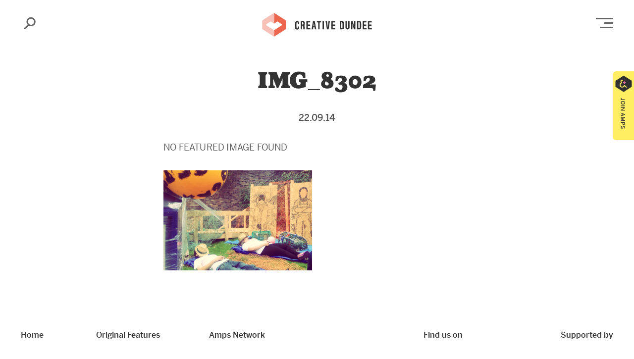

--- FILE ---
content_type: text/html; charset=utf-8
request_url: https://www.google.com/recaptcha/api2/anchor?ar=1&k=6LdcecoZAAAAAHfDBgZD6tUDTEe7kUj__jgV1MUO&co=aHR0cHM6Ly9jcmVhdGl2ZWR1bmRlZS5jb206NDQz&hl=en&v=PoyoqOPhxBO7pBk68S4YbpHZ&size=invisible&anchor-ms=20000&execute-ms=30000&cb=kka9kidr3iyn
body_size: 48794
content:
<!DOCTYPE HTML><html dir="ltr" lang="en"><head><meta http-equiv="Content-Type" content="text/html; charset=UTF-8">
<meta http-equiv="X-UA-Compatible" content="IE=edge">
<title>reCAPTCHA</title>
<style type="text/css">
/* cyrillic-ext */
@font-face {
  font-family: 'Roboto';
  font-style: normal;
  font-weight: 400;
  font-stretch: 100%;
  src: url(//fonts.gstatic.com/s/roboto/v48/KFO7CnqEu92Fr1ME7kSn66aGLdTylUAMa3GUBHMdazTgWw.woff2) format('woff2');
  unicode-range: U+0460-052F, U+1C80-1C8A, U+20B4, U+2DE0-2DFF, U+A640-A69F, U+FE2E-FE2F;
}
/* cyrillic */
@font-face {
  font-family: 'Roboto';
  font-style: normal;
  font-weight: 400;
  font-stretch: 100%;
  src: url(//fonts.gstatic.com/s/roboto/v48/KFO7CnqEu92Fr1ME7kSn66aGLdTylUAMa3iUBHMdazTgWw.woff2) format('woff2');
  unicode-range: U+0301, U+0400-045F, U+0490-0491, U+04B0-04B1, U+2116;
}
/* greek-ext */
@font-face {
  font-family: 'Roboto';
  font-style: normal;
  font-weight: 400;
  font-stretch: 100%;
  src: url(//fonts.gstatic.com/s/roboto/v48/KFO7CnqEu92Fr1ME7kSn66aGLdTylUAMa3CUBHMdazTgWw.woff2) format('woff2');
  unicode-range: U+1F00-1FFF;
}
/* greek */
@font-face {
  font-family: 'Roboto';
  font-style: normal;
  font-weight: 400;
  font-stretch: 100%;
  src: url(//fonts.gstatic.com/s/roboto/v48/KFO7CnqEu92Fr1ME7kSn66aGLdTylUAMa3-UBHMdazTgWw.woff2) format('woff2');
  unicode-range: U+0370-0377, U+037A-037F, U+0384-038A, U+038C, U+038E-03A1, U+03A3-03FF;
}
/* math */
@font-face {
  font-family: 'Roboto';
  font-style: normal;
  font-weight: 400;
  font-stretch: 100%;
  src: url(//fonts.gstatic.com/s/roboto/v48/KFO7CnqEu92Fr1ME7kSn66aGLdTylUAMawCUBHMdazTgWw.woff2) format('woff2');
  unicode-range: U+0302-0303, U+0305, U+0307-0308, U+0310, U+0312, U+0315, U+031A, U+0326-0327, U+032C, U+032F-0330, U+0332-0333, U+0338, U+033A, U+0346, U+034D, U+0391-03A1, U+03A3-03A9, U+03B1-03C9, U+03D1, U+03D5-03D6, U+03F0-03F1, U+03F4-03F5, U+2016-2017, U+2034-2038, U+203C, U+2040, U+2043, U+2047, U+2050, U+2057, U+205F, U+2070-2071, U+2074-208E, U+2090-209C, U+20D0-20DC, U+20E1, U+20E5-20EF, U+2100-2112, U+2114-2115, U+2117-2121, U+2123-214F, U+2190, U+2192, U+2194-21AE, U+21B0-21E5, U+21F1-21F2, U+21F4-2211, U+2213-2214, U+2216-22FF, U+2308-230B, U+2310, U+2319, U+231C-2321, U+2336-237A, U+237C, U+2395, U+239B-23B7, U+23D0, U+23DC-23E1, U+2474-2475, U+25AF, U+25B3, U+25B7, U+25BD, U+25C1, U+25CA, U+25CC, U+25FB, U+266D-266F, U+27C0-27FF, U+2900-2AFF, U+2B0E-2B11, U+2B30-2B4C, U+2BFE, U+3030, U+FF5B, U+FF5D, U+1D400-1D7FF, U+1EE00-1EEFF;
}
/* symbols */
@font-face {
  font-family: 'Roboto';
  font-style: normal;
  font-weight: 400;
  font-stretch: 100%;
  src: url(//fonts.gstatic.com/s/roboto/v48/KFO7CnqEu92Fr1ME7kSn66aGLdTylUAMaxKUBHMdazTgWw.woff2) format('woff2');
  unicode-range: U+0001-000C, U+000E-001F, U+007F-009F, U+20DD-20E0, U+20E2-20E4, U+2150-218F, U+2190, U+2192, U+2194-2199, U+21AF, U+21E6-21F0, U+21F3, U+2218-2219, U+2299, U+22C4-22C6, U+2300-243F, U+2440-244A, U+2460-24FF, U+25A0-27BF, U+2800-28FF, U+2921-2922, U+2981, U+29BF, U+29EB, U+2B00-2BFF, U+4DC0-4DFF, U+FFF9-FFFB, U+10140-1018E, U+10190-1019C, U+101A0, U+101D0-101FD, U+102E0-102FB, U+10E60-10E7E, U+1D2C0-1D2D3, U+1D2E0-1D37F, U+1F000-1F0FF, U+1F100-1F1AD, U+1F1E6-1F1FF, U+1F30D-1F30F, U+1F315, U+1F31C, U+1F31E, U+1F320-1F32C, U+1F336, U+1F378, U+1F37D, U+1F382, U+1F393-1F39F, U+1F3A7-1F3A8, U+1F3AC-1F3AF, U+1F3C2, U+1F3C4-1F3C6, U+1F3CA-1F3CE, U+1F3D4-1F3E0, U+1F3ED, U+1F3F1-1F3F3, U+1F3F5-1F3F7, U+1F408, U+1F415, U+1F41F, U+1F426, U+1F43F, U+1F441-1F442, U+1F444, U+1F446-1F449, U+1F44C-1F44E, U+1F453, U+1F46A, U+1F47D, U+1F4A3, U+1F4B0, U+1F4B3, U+1F4B9, U+1F4BB, U+1F4BF, U+1F4C8-1F4CB, U+1F4D6, U+1F4DA, U+1F4DF, U+1F4E3-1F4E6, U+1F4EA-1F4ED, U+1F4F7, U+1F4F9-1F4FB, U+1F4FD-1F4FE, U+1F503, U+1F507-1F50B, U+1F50D, U+1F512-1F513, U+1F53E-1F54A, U+1F54F-1F5FA, U+1F610, U+1F650-1F67F, U+1F687, U+1F68D, U+1F691, U+1F694, U+1F698, U+1F6AD, U+1F6B2, U+1F6B9-1F6BA, U+1F6BC, U+1F6C6-1F6CF, U+1F6D3-1F6D7, U+1F6E0-1F6EA, U+1F6F0-1F6F3, U+1F6F7-1F6FC, U+1F700-1F7FF, U+1F800-1F80B, U+1F810-1F847, U+1F850-1F859, U+1F860-1F887, U+1F890-1F8AD, U+1F8B0-1F8BB, U+1F8C0-1F8C1, U+1F900-1F90B, U+1F93B, U+1F946, U+1F984, U+1F996, U+1F9E9, U+1FA00-1FA6F, U+1FA70-1FA7C, U+1FA80-1FA89, U+1FA8F-1FAC6, U+1FACE-1FADC, U+1FADF-1FAE9, U+1FAF0-1FAF8, U+1FB00-1FBFF;
}
/* vietnamese */
@font-face {
  font-family: 'Roboto';
  font-style: normal;
  font-weight: 400;
  font-stretch: 100%;
  src: url(//fonts.gstatic.com/s/roboto/v48/KFO7CnqEu92Fr1ME7kSn66aGLdTylUAMa3OUBHMdazTgWw.woff2) format('woff2');
  unicode-range: U+0102-0103, U+0110-0111, U+0128-0129, U+0168-0169, U+01A0-01A1, U+01AF-01B0, U+0300-0301, U+0303-0304, U+0308-0309, U+0323, U+0329, U+1EA0-1EF9, U+20AB;
}
/* latin-ext */
@font-face {
  font-family: 'Roboto';
  font-style: normal;
  font-weight: 400;
  font-stretch: 100%;
  src: url(//fonts.gstatic.com/s/roboto/v48/KFO7CnqEu92Fr1ME7kSn66aGLdTylUAMa3KUBHMdazTgWw.woff2) format('woff2');
  unicode-range: U+0100-02BA, U+02BD-02C5, U+02C7-02CC, U+02CE-02D7, U+02DD-02FF, U+0304, U+0308, U+0329, U+1D00-1DBF, U+1E00-1E9F, U+1EF2-1EFF, U+2020, U+20A0-20AB, U+20AD-20C0, U+2113, U+2C60-2C7F, U+A720-A7FF;
}
/* latin */
@font-face {
  font-family: 'Roboto';
  font-style: normal;
  font-weight: 400;
  font-stretch: 100%;
  src: url(//fonts.gstatic.com/s/roboto/v48/KFO7CnqEu92Fr1ME7kSn66aGLdTylUAMa3yUBHMdazQ.woff2) format('woff2');
  unicode-range: U+0000-00FF, U+0131, U+0152-0153, U+02BB-02BC, U+02C6, U+02DA, U+02DC, U+0304, U+0308, U+0329, U+2000-206F, U+20AC, U+2122, U+2191, U+2193, U+2212, U+2215, U+FEFF, U+FFFD;
}
/* cyrillic-ext */
@font-face {
  font-family: 'Roboto';
  font-style: normal;
  font-weight: 500;
  font-stretch: 100%;
  src: url(//fonts.gstatic.com/s/roboto/v48/KFO7CnqEu92Fr1ME7kSn66aGLdTylUAMa3GUBHMdazTgWw.woff2) format('woff2');
  unicode-range: U+0460-052F, U+1C80-1C8A, U+20B4, U+2DE0-2DFF, U+A640-A69F, U+FE2E-FE2F;
}
/* cyrillic */
@font-face {
  font-family: 'Roboto';
  font-style: normal;
  font-weight: 500;
  font-stretch: 100%;
  src: url(//fonts.gstatic.com/s/roboto/v48/KFO7CnqEu92Fr1ME7kSn66aGLdTylUAMa3iUBHMdazTgWw.woff2) format('woff2');
  unicode-range: U+0301, U+0400-045F, U+0490-0491, U+04B0-04B1, U+2116;
}
/* greek-ext */
@font-face {
  font-family: 'Roboto';
  font-style: normal;
  font-weight: 500;
  font-stretch: 100%;
  src: url(//fonts.gstatic.com/s/roboto/v48/KFO7CnqEu92Fr1ME7kSn66aGLdTylUAMa3CUBHMdazTgWw.woff2) format('woff2');
  unicode-range: U+1F00-1FFF;
}
/* greek */
@font-face {
  font-family: 'Roboto';
  font-style: normal;
  font-weight: 500;
  font-stretch: 100%;
  src: url(//fonts.gstatic.com/s/roboto/v48/KFO7CnqEu92Fr1ME7kSn66aGLdTylUAMa3-UBHMdazTgWw.woff2) format('woff2');
  unicode-range: U+0370-0377, U+037A-037F, U+0384-038A, U+038C, U+038E-03A1, U+03A3-03FF;
}
/* math */
@font-face {
  font-family: 'Roboto';
  font-style: normal;
  font-weight: 500;
  font-stretch: 100%;
  src: url(//fonts.gstatic.com/s/roboto/v48/KFO7CnqEu92Fr1ME7kSn66aGLdTylUAMawCUBHMdazTgWw.woff2) format('woff2');
  unicode-range: U+0302-0303, U+0305, U+0307-0308, U+0310, U+0312, U+0315, U+031A, U+0326-0327, U+032C, U+032F-0330, U+0332-0333, U+0338, U+033A, U+0346, U+034D, U+0391-03A1, U+03A3-03A9, U+03B1-03C9, U+03D1, U+03D5-03D6, U+03F0-03F1, U+03F4-03F5, U+2016-2017, U+2034-2038, U+203C, U+2040, U+2043, U+2047, U+2050, U+2057, U+205F, U+2070-2071, U+2074-208E, U+2090-209C, U+20D0-20DC, U+20E1, U+20E5-20EF, U+2100-2112, U+2114-2115, U+2117-2121, U+2123-214F, U+2190, U+2192, U+2194-21AE, U+21B0-21E5, U+21F1-21F2, U+21F4-2211, U+2213-2214, U+2216-22FF, U+2308-230B, U+2310, U+2319, U+231C-2321, U+2336-237A, U+237C, U+2395, U+239B-23B7, U+23D0, U+23DC-23E1, U+2474-2475, U+25AF, U+25B3, U+25B7, U+25BD, U+25C1, U+25CA, U+25CC, U+25FB, U+266D-266F, U+27C0-27FF, U+2900-2AFF, U+2B0E-2B11, U+2B30-2B4C, U+2BFE, U+3030, U+FF5B, U+FF5D, U+1D400-1D7FF, U+1EE00-1EEFF;
}
/* symbols */
@font-face {
  font-family: 'Roboto';
  font-style: normal;
  font-weight: 500;
  font-stretch: 100%;
  src: url(//fonts.gstatic.com/s/roboto/v48/KFO7CnqEu92Fr1ME7kSn66aGLdTylUAMaxKUBHMdazTgWw.woff2) format('woff2');
  unicode-range: U+0001-000C, U+000E-001F, U+007F-009F, U+20DD-20E0, U+20E2-20E4, U+2150-218F, U+2190, U+2192, U+2194-2199, U+21AF, U+21E6-21F0, U+21F3, U+2218-2219, U+2299, U+22C4-22C6, U+2300-243F, U+2440-244A, U+2460-24FF, U+25A0-27BF, U+2800-28FF, U+2921-2922, U+2981, U+29BF, U+29EB, U+2B00-2BFF, U+4DC0-4DFF, U+FFF9-FFFB, U+10140-1018E, U+10190-1019C, U+101A0, U+101D0-101FD, U+102E0-102FB, U+10E60-10E7E, U+1D2C0-1D2D3, U+1D2E0-1D37F, U+1F000-1F0FF, U+1F100-1F1AD, U+1F1E6-1F1FF, U+1F30D-1F30F, U+1F315, U+1F31C, U+1F31E, U+1F320-1F32C, U+1F336, U+1F378, U+1F37D, U+1F382, U+1F393-1F39F, U+1F3A7-1F3A8, U+1F3AC-1F3AF, U+1F3C2, U+1F3C4-1F3C6, U+1F3CA-1F3CE, U+1F3D4-1F3E0, U+1F3ED, U+1F3F1-1F3F3, U+1F3F5-1F3F7, U+1F408, U+1F415, U+1F41F, U+1F426, U+1F43F, U+1F441-1F442, U+1F444, U+1F446-1F449, U+1F44C-1F44E, U+1F453, U+1F46A, U+1F47D, U+1F4A3, U+1F4B0, U+1F4B3, U+1F4B9, U+1F4BB, U+1F4BF, U+1F4C8-1F4CB, U+1F4D6, U+1F4DA, U+1F4DF, U+1F4E3-1F4E6, U+1F4EA-1F4ED, U+1F4F7, U+1F4F9-1F4FB, U+1F4FD-1F4FE, U+1F503, U+1F507-1F50B, U+1F50D, U+1F512-1F513, U+1F53E-1F54A, U+1F54F-1F5FA, U+1F610, U+1F650-1F67F, U+1F687, U+1F68D, U+1F691, U+1F694, U+1F698, U+1F6AD, U+1F6B2, U+1F6B9-1F6BA, U+1F6BC, U+1F6C6-1F6CF, U+1F6D3-1F6D7, U+1F6E0-1F6EA, U+1F6F0-1F6F3, U+1F6F7-1F6FC, U+1F700-1F7FF, U+1F800-1F80B, U+1F810-1F847, U+1F850-1F859, U+1F860-1F887, U+1F890-1F8AD, U+1F8B0-1F8BB, U+1F8C0-1F8C1, U+1F900-1F90B, U+1F93B, U+1F946, U+1F984, U+1F996, U+1F9E9, U+1FA00-1FA6F, U+1FA70-1FA7C, U+1FA80-1FA89, U+1FA8F-1FAC6, U+1FACE-1FADC, U+1FADF-1FAE9, U+1FAF0-1FAF8, U+1FB00-1FBFF;
}
/* vietnamese */
@font-face {
  font-family: 'Roboto';
  font-style: normal;
  font-weight: 500;
  font-stretch: 100%;
  src: url(//fonts.gstatic.com/s/roboto/v48/KFO7CnqEu92Fr1ME7kSn66aGLdTylUAMa3OUBHMdazTgWw.woff2) format('woff2');
  unicode-range: U+0102-0103, U+0110-0111, U+0128-0129, U+0168-0169, U+01A0-01A1, U+01AF-01B0, U+0300-0301, U+0303-0304, U+0308-0309, U+0323, U+0329, U+1EA0-1EF9, U+20AB;
}
/* latin-ext */
@font-face {
  font-family: 'Roboto';
  font-style: normal;
  font-weight: 500;
  font-stretch: 100%;
  src: url(//fonts.gstatic.com/s/roboto/v48/KFO7CnqEu92Fr1ME7kSn66aGLdTylUAMa3KUBHMdazTgWw.woff2) format('woff2');
  unicode-range: U+0100-02BA, U+02BD-02C5, U+02C7-02CC, U+02CE-02D7, U+02DD-02FF, U+0304, U+0308, U+0329, U+1D00-1DBF, U+1E00-1E9F, U+1EF2-1EFF, U+2020, U+20A0-20AB, U+20AD-20C0, U+2113, U+2C60-2C7F, U+A720-A7FF;
}
/* latin */
@font-face {
  font-family: 'Roboto';
  font-style: normal;
  font-weight: 500;
  font-stretch: 100%;
  src: url(//fonts.gstatic.com/s/roboto/v48/KFO7CnqEu92Fr1ME7kSn66aGLdTylUAMa3yUBHMdazQ.woff2) format('woff2');
  unicode-range: U+0000-00FF, U+0131, U+0152-0153, U+02BB-02BC, U+02C6, U+02DA, U+02DC, U+0304, U+0308, U+0329, U+2000-206F, U+20AC, U+2122, U+2191, U+2193, U+2212, U+2215, U+FEFF, U+FFFD;
}
/* cyrillic-ext */
@font-face {
  font-family: 'Roboto';
  font-style: normal;
  font-weight: 900;
  font-stretch: 100%;
  src: url(//fonts.gstatic.com/s/roboto/v48/KFO7CnqEu92Fr1ME7kSn66aGLdTylUAMa3GUBHMdazTgWw.woff2) format('woff2');
  unicode-range: U+0460-052F, U+1C80-1C8A, U+20B4, U+2DE0-2DFF, U+A640-A69F, U+FE2E-FE2F;
}
/* cyrillic */
@font-face {
  font-family: 'Roboto';
  font-style: normal;
  font-weight: 900;
  font-stretch: 100%;
  src: url(//fonts.gstatic.com/s/roboto/v48/KFO7CnqEu92Fr1ME7kSn66aGLdTylUAMa3iUBHMdazTgWw.woff2) format('woff2');
  unicode-range: U+0301, U+0400-045F, U+0490-0491, U+04B0-04B1, U+2116;
}
/* greek-ext */
@font-face {
  font-family: 'Roboto';
  font-style: normal;
  font-weight: 900;
  font-stretch: 100%;
  src: url(//fonts.gstatic.com/s/roboto/v48/KFO7CnqEu92Fr1ME7kSn66aGLdTylUAMa3CUBHMdazTgWw.woff2) format('woff2');
  unicode-range: U+1F00-1FFF;
}
/* greek */
@font-face {
  font-family: 'Roboto';
  font-style: normal;
  font-weight: 900;
  font-stretch: 100%;
  src: url(//fonts.gstatic.com/s/roboto/v48/KFO7CnqEu92Fr1ME7kSn66aGLdTylUAMa3-UBHMdazTgWw.woff2) format('woff2');
  unicode-range: U+0370-0377, U+037A-037F, U+0384-038A, U+038C, U+038E-03A1, U+03A3-03FF;
}
/* math */
@font-face {
  font-family: 'Roboto';
  font-style: normal;
  font-weight: 900;
  font-stretch: 100%;
  src: url(//fonts.gstatic.com/s/roboto/v48/KFO7CnqEu92Fr1ME7kSn66aGLdTylUAMawCUBHMdazTgWw.woff2) format('woff2');
  unicode-range: U+0302-0303, U+0305, U+0307-0308, U+0310, U+0312, U+0315, U+031A, U+0326-0327, U+032C, U+032F-0330, U+0332-0333, U+0338, U+033A, U+0346, U+034D, U+0391-03A1, U+03A3-03A9, U+03B1-03C9, U+03D1, U+03D5-03D6, U+03F0-03F1, U+03F4-03F5, U+2016-2017, U+2034-2038, U+203C, U+2040, U+2043, U+2047, U+2050, U+2057, U+205F, U+2070-2071, U+2074-208E, U+2090-209C, U+20D0-20DC, U+20E1, U+20E5-20EF, U+2100-2112, U+2114-2115, U+2117-2121, U+2123-214F, U+2190, U+2192, U+2194-21AE, U+21B0-21E5, U+21F1-21F2, U+21F4-2211, U+2213-2214, U+2216-22FF, U+2308-230B, U+2310, U+2319, U+231C-2321, U+2336-237A, U+237C, U+2395, U+239B-23B7, U+23D0, U+23DC-23E1, U+2474-2475, U+25AF, U+25B3, U+25B7, U+25BD, U+25C1, U+25CA, U+25CC, U+25FB, U+266D-266F, U+27C0-27FF, U+2900-2AFF, U+2B0E-2B11, U+2B30-2B4C, U+2BFE, U+3030, U+FF5B, U+FF5D, U+1D400-1D7FF, U+1EE00-1EEFF;
}
/* symbols */
@font-face {
  font-family: 'Roboto';
  font-style: normal;
  font-weight: 900;
  font-stretch: 100%;
  src: url(//fonts.gstatic.com/s/roboto/v48/KFO7CnqEu92Fr1ME7kSn66aGLdTylUAMaxKUBHMdazTgWw.woff2) format('woff2');
  unicode-range: U+0001-000C, U+000E-001F, U+007F-009F, U+20DD-20E0, U+20E2-20E4, U+2150-218F, U+2190, U+2192, U+2194-2199, U+21AF, U+21E6-21F0, U+21F3, U+2218-2219, U+2299, U+22C4-22C6, U+2300-243F, U+2440-244A, U+2460-24FF, U+25A0-27BF, U+2800-28FF, U+2921-2922, U+2981, U+29BF, U+29EB, U+2B00-2BFF, U+4DC0-4DFF, U+FFF9-FFFB, U+10140-1018E, U+10190-1019C, U+101A0, U+101D0-101FD, U+102E0-102FB, U+10E60-10E7E, U+1D2C0-1D2D3, U+1D2E0-1D37F, U+1F000-1F0FF, U+1F100-1F1AD, U+1F1E6-1F1FF, U+1F30D-1F30F, U+1F315, U+1F31C, U+1F31E, U+1F320-1F32C, U+1F336, U+1F378, U+1F37D, U+1F382, U+1F393-1F39F, U+1F3A7-1F3A8, U+1F3AC-1F3AF, U+1F3C2, U+1F3C4-1F3C6, U+1F3CA-1F3CE, U+1F3D4-1F3E0, U+1F3ED, U+1F3F1-1F3F3, U+1F3F5-1F3F7, U+1F408, U+1F415, U+1F41F, U+1F426, U+1F43F, U+1F441-1F442, U+1F444, U+1F446-1F449, U+1F44C-1F44E, U+1F453, U+1F46A, U+1F47D, U+1F4A3, U+1F4B0, U+1F4B3, U+1F4B9, U+1F4BB, U+1F4BF, U+1F4C8-1F4CB, U+1F4D6, U+1F4DA, U+1F4DF, U+1F4E3-1F4E6, U+1F4EA-1F4ED, U+1F4F7, U+1F4F9-1F4FB, U+1F4FD-1F4FE, U+1F503, U+1F507-1F50B, U+1F50D, U+1F512-1F513, U+1F53E-1F54A, U+1F54F-1F5FA, U+1F610, U+1F650-1F67F, U+1F687, U+1F68D, U+1F691, U+1F694, U+1F698, U+1F6AD, U+1F6B2, U+1F6B9-1F6BA, U+1F6BC, U+1F6C6-1F6CF, U+1F6D3-1F6D7, U+1F6E0-1F6EA, U+1F6F0-1F6F3, U+1F6F7-1F6FC, U+1F700-1F7FF, U+1F800-1F80B, U+1F810-1F847, U+1F850-1F859, U+1F860-1F887, U+1F890-1F8AD, U+1F8B0-1F8BB, U+1F8C0-1F8C1, U+1F900-1F90B, U+1F93B, U+1F946, U+1F984, U+1F996, U+1F9E9, U+1FA00-1FA6F, U+1FA70-1FA7C, U+1FA80-1FA89, U+1FA8F-1FAC6, U+1FACE-1FADC, U+1FADF-1FAE9, U+1FAF0-1FAF8, U+1FB00-1FBFF;
}
/* vietnamese */
@font-face {
  font-family: 'Roboto';
  font-style: normal;
  font-weight: 900;
  font-stretch: 100%;
  src: url(//fonts.gstatic.com/s/roboto/v48/KFO7CnqEu92Fr1ME7kSn66aGLdTylUAMa3OUBHMdazTgWw.woff2) format('woff2');
  unicode-range: U+0102-0103, U+0110-0111, U+0128-0129, U+0168-0169, U+01A0-01A1, U+01AF-01B0, U+0300-0301, U+0303-0304, U+0308-0309, U+0323, U+0329, U+1EA0-1EF9, U+20AB;
}
/* latin-ext */
@font-face {
  font-family: 'Roboto';
  font-style: normal;
  font-weight: 900;
  font-stretch: 100%;
  src: url(//fonts.gstatic.com/s/roboto/v48/KFO7CnqEu92Fr1ME7kSn66aGLdTylUAMa3KUBHMdazTgWw.woff2) format('woff2');
  unicode-range: U+0100-02BA, U+02BD-02C5, U+02C7-02CC, U+02CE-02D7, U+02DD-02FF, U+0304, U+0308, U+0329, U+1D00-1DBF, U+1E00-1E9F, U+1EF2-1EFF, U+2020, U+20A0-20AB, U+20AD-20C0, U+2113, U+2C60-2C7F, U+A720-A7FF;
}
/* latin */
@font-face {
  font-family: 'Roboto';
  font-style: normal;
  font-weight: 900;
  font-stretch: 100%;
  src: url(//fonts.gstatic.com/s/roboto/v48/KFO7CnqEu92Fr1ME7kSn66aGLdTylUAMa3yUBHMdazQ.woff2) format('woff2');
  unicode-range: U+0000-00FF, U+0131, U+0152-0153, U+02BB-02BC, U+02C6, U+02DA, U+02DC, U+0304, U+0308, U+0329, U+2000-206F, U+20AC, U+2122, U+2191, U+2193, U+2212, U+2215, U+FEFF, U+FFFD;
}

</style>
<link rel="stylesheet" type="text/css" href="https://www.gstatic.com/recaptcha/releases/PoyoqOPhxBO7pBk68S4YbpHZ/styles__ltr.css">
<script nonce="ZsIwEoLuESl1H2fdGQT30A" type="text/javascript">window['__recaptcha_api'] = 'https://www.google.com/recaptcha/api2/';</script>
<script type="text/javascript" src="https://www.gstatic.com/recaptcha/releases/PoyoqOPhxBO7pBk68S4YbpHZ/recaptcha__en.js" nonce="ZsIwEoLuESl1H2fdGQT30A">
      
    </script></head>
<body><div id="rc-anchor-alert" class="rc-anchor-alert"></div>
<input type="hidden" id="recaptcha-token" value="[base64]">
<script type="text/javascript" nonce="ZsIwEoLuESl1H2fdGQT30A">
      recaptcha.anchor.Main.init("[\x22ainput\x22,[\x22bgdata\x22,\x22\x22,\[base64]/[base64]/[base64]/[base64]/[base64]/UltsKytdPUU6KEU8MjA0OD9SW2wrK109RT4+NnwxOTI6KChFJjY0NTEyKT09NTUyOTYmJk0rMTxjLmxlbmd0aCYmKGMuY2hhckNvZGVBdChNKzEpJjY0NTEyKT09NTYzMjA/[base64]/[base64]/[base64]/[base64]/[base64]/[base64]/[base64]\x22,\[base64]\\u003d\x22,\[base64]/DnG/Djk5Mw48QZcKjNMOvXScewonChx3DiMOoEnzDplJ3wrXDssKfwp4WKsObXUbCmcK+V3DCvmRAR8OuGsKdwpLDl8KuYMKePsOBN2R6wrDChMKKwpPDlMKAPyjDncO4w4x8KMKvw6bDpsKSw5pIGgDCjMKKAjYFSQXDvsOrw47ChsKQQFYiU8OhBcOFwq0Bwp0RRH/Ds8Ojwrciwo7Cm2/[base64]/DsDrDrcKvwoF6HgXDiAVVwpFQGcOSw7sIwr5NLULDicOxEsO/[base64]/bsOeCADDoR93LFbDu1bCvMO8X8OaGyYEQE/DpcOrwqrDhT/Clx8LwrrCswXCuMKNw6bDicOICMOSw7fDksK6QiweIcK9w6bDuV18w7rDol3Do8KZKkDDpXNdSW8Iw7/Cq1vCgcKTwoDDmkNxwpEpw51NwrcyTWvDkAfDpcK4w5/Du8KResK6TFxMfjjDusKDARnDnw1Uwq7Chkthw6kfGFxMcAZqwpXCjMKxC1AOwobCilBqw7cbwrLCpsOndRTDgcK+wqXChUXDkhgKwpHCmcKFDcKowq/Cv8O/[base64]/ckc5w5svw6tNMBvDkzXCo8K9w5rCpVPCgsKSA8OdKHRDOcKnHcOYwpPDhXLCtcOiP8KYNADCg8KTwqPDhcKfNz7Cv8OOU8KVwphswozDncOlw5/Cu8OFEwLCtG/CpcKew6w3wq3CmMKUEywgD2t+wp/CmW4RASLCpGFnwpnDicKDw6ldLcObw5xEwrZNwoUVbRDCjMOtwpJba8OPwq8WRsOYwppswpTClgxXNcKiwoXDjMOTw7hyw6jDuj7DtlcaLzIkWw/DjMKnw49OA2VEw5bDtsKiwrHCuEfCr8KhbU8Mw6vDrENrR8K0wq/DocKYbcOGCMKewp3CvUACBCjClEXDq8KMwovCigfCgsODfQjCmsK8wo0ve3HDjm/Ctg/Cp3fCpT53w5zDmzUGMQcLFcKCbiNCXwjCs8ORHl4jHcOJKMOUw7gEw6gSC8K2bFNpwqHCv8KFbBbDk8KFcsKow7B8w6cqfSNewo7CgjbDuAdEw6lTwrghKMKswpFGSHTDgsK7YA86w4jDkMOYw4vDjsOmw7fDrUXChk/CtXfCvTfDisKacjPCnFMzW8KUw5ZywqvCtXvDjcKrIHTDgRzCu8Kpa8KuIsKFwozDiAcKw61lwqEGNMO3w4h7wp7Cok7DqMKxTGrDsjt1bMO+F1LDuiYGRWtnTcKbwqHCgMOMw7lGAHLCsMKKYRJkw706E3LDvFzCoMK5e8KRQ8OEacK6w5rCtQTDm0DCl8K2w4l/w5BCPMK1wo7CuCHDqWzDgXnDjmPDrhLCvmrDlAcvdGTDiw0tUD5YGsKEYhjDu8OZwpXDs8K0wqZmw6Juw77DlUfCrnNVQcKtADkZWCvCisO1Iw3DgsO8wpfDmhxyDX/ClsKOwpNCVcKFwrY6wpUHDMOXQzMOMcOFw5hLT1JzwpsKQcOVwok7wotWLcO8RAXDv8O/[base64]/Dj8KAFR9Lw654YhE0w55Yw7/[base64]/[base64]/wrt0wonCi8O+wrHDqMOBImbCsnjDhyDDhsKlw5lBacKGBMK2wqd7DiTChG7Cuk03wrhdODjChsK/w7bDjjgVKhtswqtDwq9YwoY+OjbCoEXDuFpKwrt7w6Aqw4pBw5HDtlfDhMKvwpvDl8KldRgSw6HDnErDk8KLwqfCvRLCoFckeX1Sw7/[base64]/[base64]/[base64]/[base64]/Do8KXdcKqPMODwpM+JcK+CsK5w60FZMOVw5TDrMKPbl05w5Z6AMOIwpAYw6V6wqrDsx3CnGnDusK8wr7Cn8KCwp/[base64]/Diwl7SWYOF2gXwoI6w47ClVTCn8OHwonCvWk3wqjCjXspw5XDjxh+P1/ChkbCocO7wqQrw4DCtMO+w7vDi8K9w5ZTUAc8JsKpG3Qhw5DCm8O7EMOIPsOaHcK2w67CrRwvOcK8X8OdwoNdw6zDjh7DqSjDusKAw4nCpldcJ8KrK1l8AQ3ClsOfwrIJw4/CjcOzIVnDtRYdP8Omw5lew6IRwqtqwpDDpMKpbFLCu8K9wpPCrWvCrsKvQ8OQwp5Fw5TDi3/[base64]/DhcKhw5Jswp1UDcK4dW7DuzzCvsK5w7Jxa3HDlMOmwpgjYsODwqPDt8KnKsOlwrXChwQZwo/[base64]/Cl1fDhsKewopDwqExIMK3NxLDnQkELcKSXD1ww6zChcO2esKsR3Nww6VSKyzCkcKST1/Dnxpvw6/ChMKFw4EMw6XDrsKhb8O4aGXDh2XCpMOLw7HCtVUcwprDj8OQwonDiWt8wqpRw6AWX8K7YMKCwq3DllJmw7IYwpzDsC4DwrzDtsKIcSLDg8OrI8ONJxQSB3vDiixpwqDDl8K/TcObw6LDlcKOACNbwoFbwqRLUsOrKMOzQzQqNMOGZnkow4YgIsO9w6TCsQoLEsKkZMOJDsKwwqsawowow5fCm8OAw4jCunZSWG/DrMK8w6sxwqYLQxrCjxvDhcKGVzXCvsOdw4zCgsKow4HCshsBVTQbw48Dw6/Ci8K/wpJWDsO+wozCnRptwp7DiELDpjvCjsK9wpMXw6ssXW0rwrBpJMOMwpQ8ZmrCnTrCpndLw7ZPwpNVTkvDpBbDrcKTwps5NsO/[base64]/Dj8OsDMKfPRnCvsOhwpPDhgPDrcKOZgF5w7Z7XCrCokAFwpBSDsKywqdKAcOZXR/CkTlOwo0fwrfDnExyw50MNsOgCUzChi7Drnt6dxFLwrFMw4PCn3Vfw5lbw4t/Bi3CgMODR8KTwqjCkEkJVAJqNBLDhMOVw6rDo8KJw7N8TsOUQ0hDwrTDogF4w4fDhcKDPTfDosK4wq4RLgzCkSV9w44EwqPDgEo+RMOYcGJUwqkKCsKhw7IkwqV6BsOVdcO3wrN/UjTCuXjCv8OTdMKjHsOVb8KCw5nDl8KAwqYSw6XDjUESw6DDpC/CknZlw6MzB8KMDAfCrcOjwoPDg8OBOMKmcMKOSh8ow6s7woEjEMKSw6bDsW7Cv3odKMKBEMK2wqjCtsKOwrnCpsOhwr3ChsKAb8OCLwAyIsKPLHDDj8OLw70WexIsFFPDosKVw5/DuxFJw64Hw44neQbCrcOAw5fCosOVw6UcL8K8wonDkVfDusKsAygowprDv2oIF8Oqw64Iw5U4E8KveBxGbUVhwpxBwo/Cpxotw53CksObIF3DncKsw7nDncObwozCncKwwpZgwrNbw7rColAOwq7Do3hAw7nCh8KKw7c+w4/[base64]/eMKFdUTDgcO6wrgXScOaw4PDhjTCrAUgwpE6wrVlV8KcdMKGFVDDlUJMdMK4wr/DvcK0w4HDmcKCw73DryrCiGbCrMK0wpfDh8KZw63CvQbDnsK9M8KmdD7DscOewrbDr8Ohw4nDnMKEwokKRcKqwptBfDMuwpYPwqMmC8Khw5fCqU/Dl8Onw63CnMOPDVdnwp4VwqzCs8KwwpAFF8K7Q2bDhMORwofCgcOBwqLCihPDnSHCnMO8w7bDtcKLwqcKwrcEHMOdwpgTwqp/X8O+wq4RA8KfwoFXN8KFw7RBwrtZwpTCulnDrRjCgjbCr8OfMcOHwpdswpDCrsOyBcKcWWEjUMOqREtMbcK5P8KQScOXCsOdwpjDi3DDm8KKw5zCogfDjh5xdhfCoy0Yw5drw7s4woTCiR3DqxPDtcKhEsOvw7ZBwq7Dr8KYw6vDomFfYcK/I8O/w6PCucO/[base64]/[base64]/DkMKnMsO1wprCnsKhw64Ww5AQw6QsEcKEYzoywqPDscOGw6jCvcOEwp/Ds1XCmnbCmsOhw6Ncw5DCs8KmTsKCwqBRTsORw5DCpR8kIsKewr4ww5cwwp7DoMK9woI9HsKfDMOlwqPCiH/DiTbDlX4jZzU7RHrCisKQQ8KpWmFmDGLDsiFECDM/w6AUflDDiiEQIx/[base64]/[base64]/Dh8K3wrlhw4FZwqHDr8KTworCusO8NcK1w7PDksOLwpYvajPCnsKEw5jCjcO/Fk3DmcOaw4bDnsKBBSjDixsGwrFiZMO8wrLDnj1gw6YiRMOpVHEqBl08wo/DlmBpEsOFRsOGO0gYUmBXFsO7w7TDk8KFW8OVLzRvXCLChH5LUCPCtMOAwpTCp2rCq0/DsMOLw6fCmBzDmEHCucOdDsOpNsKQwp3DtMO8ZMKbOcOGw6HCjHDCsWnCkgRrw6jCmMKzHxoLw7HDhhJyw7Ijw6BvwqVBVX8uwrEnw4NrSBJGbFDDhWnDgMOHRzlvw7kgQQ/CpFE5QcK9R8Omw7LCoHbCsMKrwqTCksO+ZMOETzrCgSJQw7LDh3/[base64]/DpmjCn8KLFEgQw7vCtik4fMOfw7vDlsO7wpbCuGDDgsK0bhVfwpzDvW93PMObwohuwqvCucOvw4VOwpF3wqvCrk9vcw7ClMOKKg9Rw6/[base64]/DgsO3NMOLw7IIwr50wqEWdg5Sw58Zw6tUC8KKIVROwrDDkMOqw7LDpsOnUAPDoDPDkyDDm3/CmMKKIMKBbTDDl8OII8K+w7NgNCrDmkDDgBnCtyo/w7HCrSsxwrDCtsKmwoFawrs3AFLDq8KYwrkGAzYkVMK5wpPDuMOdIsKPNsKvwp96EMOpw4/[base64]/[base64]/w68rA8K0w6Y4w6tbfcK8w41Ew5kCwp3CgMOjBwXChjXCmcOkw7vCk244H8Odw6rDknYUFG3DpGUKw54BCsOpw5dGd0nDuMKKQjkPw4VDScOdwozDhcKPJMKNS8K1wqHDiMKhUBFowrJBUMK2esO2wpLDuU7CqsOew7TCviQSUcOmezjCuD5Jw7VqTixLwp/Cvwlbw6nCicOUw7YdZsKhwr/CmMKwN8ObwrrDqMKEwpTCvRPDqXpsZBfDn8OgEhhrw6XDhMOKwqgcw7zCicOVwqrCjRV9bH84wp0WwqDCnzUaw4Adw4kow7TCksOyQMOYL8K4wrjCv8OFwojCgUo/w67CksOUBF84BMOYLhzDk2rCkDbCusORYMKPw5HCnsOlS2bDucKhwqgefMKmw4HDrAfCvMKEFF7DrUXCqh3DjFPDmcOsw7Zww5DDvy3CmUALwpEKw79Ub8KpJcOaw5ZQwq50wr3CswPDrlc5w47DlQLDjXXDvDRfwp7DkMKew5ZXViXDmSzCp8KEw7wVw5LDs8K1wo/Cl2DCg8KXwrrDisONw50UWBbCtCjDvwsHFVnDg0Mlw4oUw6DCrEfCvXLCm8KLwojChQIkwo/[base64]/[base64]/w6zDi1XCrx9xwrzCl8O5wqA4EMKkJ3PDuMOzLsOUWC/CtWnDhcKbTTtVLxDDpMO0SWfCp8OcwrXDvAzCixrDlcKtwrlvLQ9SCcOZLghZw4MGw4FLTcKew518Wl7Dt8Odw47Cs8K6X8ObwptpWxbCg3PCjsKgVsOQw6fDmcK8wp/CmMO9w7HCl052w5Ake2/ClTV4eknDuiDCqMKew6jDhkEuw6dbw7MDwrATZMKXb8OuHC/DpsKGw6xEVjsBQcKcOWMEBcOUwq55RcOIesOVS8KwWwPDoFwvOsKdw44awrPDvsKVw7bDk8OJaXsZwqdHOMOkwqTDtMKXJMOeAcKNw49Nw6xjwrjDl1nCicKNFTs4dUTDp3jCsl8gaWdLWGLDvB/DoUjDtsO6WBc2a8KnwrDDqXfDkwPCpsKywqrCoMKAwrxnw5NQKyvDtELCgxjDvVjCghvDmMOXJMKgCsKmw5TDljoFFyLDusONwrZ2wrhART7DrAURIyB1w61ZRwNpw5wMw5jDrsOuw5RabsKEw7gcAV8Mc37CqMOfasOHZ8K+bBtEwoZgBcKrEU9vwq44w4g/w5rCvMOqwqMkMyTDjsKmwpfDpANETHEHN8OWYHfDg8OfwpkZRMOVYG8dScKkSsKEwqsHLlpnWMO6SFHDsiTChMOZw4jCi8OkJ8O6woA9wqLDvMKGGSLCksK7dMO6RTNSUMKhVmzCo0YZw7TDoHHDi3/CtSvDiTbDqhQLwp7Dv0TDvsKkZjsRAsK9wqBpw4Bzw5/DohEUw49BEsKQRxjDr8KNOcORHH/CpRPDlRMOMzQUDsOkEMODw7A0w5tGMcOJwrPDp1QbH3jDs8Ojwo9xcsOISW7CqsOEwpnCiMKVwohpwoxwf2VvMHXCqjTClDnDhlrCosKPQMKgUcO4Ny7DscKJUH7CmX1iXFPDk8K/[base64]/Cki52ZRBzw6V+TSjCpMOqLVDCrWxWwpEyLS4qw6jDusOVw4bCq8O/w5Fkw7jCjAdfwrXDk8O9w6fCjMOsGgRdG8OwGwDCkcKMPMOmMyjCgwMxw6DDocObw4DDi8KTw6MKY8ObDz7Dp8Ksw4Alw7TDvEnDtcOAWMOmIcOZA8KtXkBLw7NLBcOfNm/DjsKdLxfCmFnDrxwbRMOYw5EswpNMwqtQw7FEwqZpwph8BUhiwqJYw6lBaWXDmsKkPcKmWcKHD8KLYcO5TWzDpwwSw7pMWSfCssO/bFM1QMKgfxbCr8OyRcO8wrXDhMKDfSXDs8KNOBTCjcKnw6bCo8Oowog+MMK9wp42MgPCuivCqEzCicOpRsK+C8OdYA5/wqvDjAFdworCrCJxdsOfw4AYCmduwqTDncO7DcKYAj0qf1/DpMK3w4hhw67DnkbCrUTClC/Dvnl8wozDgsO1w6sGf8Orw63CocK7w70ud8OowpDCvcKccsOJIcOFw51EPn5cwr/Ds2rDrMOsZcO/w4gjwpZxL8KlLMOuwoxlw7ELSg/DvgZww4vDjh4Iw7lZJyLCncONw5DCtETCriFqfcOTAgnCjMO7wrHCjcOTwoLCqV8+PcKRwoIzLhDCkMOAw4YAMhg2w6PCkcKOSMOow6RcZiDCvcK7wrsZw4xQCsKkw7DDvcOSwpnDmsOhJFfDp2NTT0/CmG5oaBwlUcOzw6gNQ8KmaMKVacODwpgOa8OEw71vKsOELMKkWVB6w5XCmcK0dsKkfTEHHMOfZMOtwprDpzkDFjltw5ADwrTCjsK6w4IPJ8OsIcOzw5Ufw5/ClsOjwrl/W8OXZMOhGnHCusKLwqgbw6hNM2d9QMKGwq48woIgwpcSKsKWwpYxwqpbGsOfGsODw5Azwr/CsGnCpcKFw7HDscOEVjYBa8O/SxjCscOwwoppwqLDmsODPcOmwobCisKQw7oUSMKcwpURHBvCiiwCccOgwpXCp8OWwogEBm7Cvy7DvcO8AkvCnAgpXcOQfDrDo8OKSMKBQsKuwqkdJsOzwoDDu8O1wp/[base64]/CmAvDksOqwrp+w7soRn44TcO+w4FyGgBUw7fCoA51wo3DpsOpTmNWwrc5w5LDs8OZGcO7wrbDsWAYw6bDp8O4ClDCh8K2w7DCsT8CJnRrw59qLsK3WjnCi3zDoMK7ccKpAsO5wr7DjCLCqcOeRMOXwpbCjsKiHcKYw4llw6vCkld9KsOywrJVP3XCpG/Do8OfwojCpcO1wqtwwp7CpQJ5JMOkwqNOwoZZwqkpw4/Co8OEM8KgwoHCtMKQX1hrfRTDuRNrI8K6w7YtVUxGZEbDrgTDuMKzw5dxO8Klw5FPOMOKw4TDs8KJecKEwrFmwqdRwq7DrWHCjCjClcOaPMK8ecKBwpTDuCF8RGwxwqnChcOEUMO9w6gaFcOdKjfClMKYw6DCjBLCncKiw4/Ch8OvKcOTeBROYsKSJRhSw5R4w4DCoA4MwoQVwrEdcHjDlsKIwqU9TsKhwrrDoydRTsKkw4vDvmXDljU/[base64]/[base64]/CusODWcKvwqZbw7Q/w7rDpsOlwoU1wpXDgEPCncO2MsKPwph/[base64]/[base64]/DosKCw4vCjsKBJC9gw4TDmcKmU3HChsOlwpjDj8OMw4HCjcOIw6E8w4bCkcKMQcOmT8ObHgHDsXHCkMK5bgzCg8OUwqPDnMOsCWcTLXYiw4tKwp1HwpcUwphVVRDCkzXDt2DDgkVzDMKLLwIlwqkJwp/DiT7Ci8OUwqkibsOmST7DswDCgsOcd3LCgkfCn0c8YcO0en5iZG7DicOjw60/woEUXcOWw7PClj7DhMOwwoIBwrzCrmTDljY6YDDCllVEWsKCHcKACcOwbsOCPcOVaGTDmsKgYsKrw5/[base64]/[base64]/[base64]/CmHBbYg9LZXpCesO7wpJzPR8CWHNhw50ow50Nwq5ELMKMw7o5KMOpwpAowpHDmcKnKzMzYDnCiA0aw5zCtsKnblRTw6ArN8OGw5HDvlDCrCV3woQpAcOpOsK5DzXDrw/[base64]/DmsKdwpsjccKWw4XDlnMXwospYMKUUMK6wqPDvsOQNMOZwrVOAsKYI8O9HzFrwqbCvVbDpD7DsGjCnn3Cmn17JTtZV1Z1wrzCvcOfwrJmZMK9YcKXw6PDqXLCoMKswqYlB8KMJGBlw4sBw4kZKcOcPy8jw7E/[base64]/DoFbCrkIITSrDo8O/w6nDkTPCu8O6wo1bw5vDiU0Aw7/DgwoxXMOhfWTDrl7DugvDrxXCpsKMw7YmWsKLZ8OpEMKtYMOOwoTCjcOLw4lFw5JIw59IVzLDnl/ChcKCOMKDwpoRw7LCvA3DvcKCBjJoIsOMaMKBYVDDs8OjCyBca8OzwpUICn3DglZCw54xXcKLF3wBw4DDl3PDqMO1wp5oDsOnwpLCn3cQw61XVsOhMDfCsnzDgHUlaQzCtMOlw7fDlhZfQGkSYsOUwpx3w6hgw5fCtzYtNzzDkS/[base64]/DiH7DkUvCisOLwpMAQGtew64nSMKNMMOHw7PDiVs6ZMKTwpxSd8K4wqzDuQjDtHDCnHgbcsOtw65uwpJfwqdhW3HCj8ODWVEuE8KfcmAFwqEUSFnCjMKsw6wUZMONwoIfwr7DnMKqw6wqw7/Co3rClsKowp8hw6TCjsKawqNBwr4qVcKTJsK7KT9XwrvDsMObw6bDs3zDtzIIw4PDsEk0acOaLWYfw48Ywrl1Iw/DuENsw7NAwpvCt8KPwobCtVxEG8KKw5vCjMKDJ8OgHMORw4g9wrbChMOob8ONb8OBZ8KCVxTDr0oXw6jDkcOxw6PDghTDnsOcw49MJErDikstw79PbnbClwbDmMKlQ15rCMKRaMOYw4zDonpswq/DgxzDnl/DjcOGwqxxQUXCq8OpZwhDwoIBwo4IwqzCs8K1XCtawpjCncOvwqxYEiHDhcONw4DDhnVPw6HDnMOsGjl1P8OLFMOvwoPDtjzDlMO6wrPCgsOxPsOwa8KVCcOUw4fCpVfDgmdAwrPCggBSBRlswqQ6T1Ehw67Cqk/DrcKEI8OddcKWXcKJwrPCtcKKesOowoDChsO1e8Ojw5bDhsKHLxjDkS3Cp1PDmhBkUAEZwoTDixHCv8KNw4bCnMOtwrJDZMKDw7FMAix5wpVQw59Kwr7Digc1wpDDi0oWJcOTw43CpMKJbQ/CqMOGIcKZG8K7BQQgdT3DscKtdcKxw5lVw7nDi15Tw6Aewo7ClcK4Yz57YiBZwqTDtyjDpEbCjnHCn8OqWcKewrHCszzDksODXyzDrUdrw7I+GsK7wqPDucKaPcO6w7nDu8KhBVrDnW/CsiXDp2zDoiAGw6Yuf8KhSMKEw4IMRcKXworDusO9w6ZNUkrDlsO9RWkDL8KKR8OjSXjCnG3CpsO/w4grDx/[base64]/CuQrDhw8BwqgjwqPCnS/[base64]/DuhvDqcOIbcOXwqtPwrLDjMOawpXDvcOTBTlAXn/[base64]/Di8O5w4XCgG/Cu8KkP8K5wqbCo8KUZSfDnMK2wpvCmz3CsXU7w7rCjA85w7VjTQjCtcK3wrXDg0/[base64]/[base64]/Cnz7DtV3CpcONwq9iY2sMw5h6DsOhMFc7wrMoHsKVw5nCqk1fE8K9GMKvPMK8TMOyDS3DngTDjMKufMKGB0B0woN6ICHDq8Khwo0tTMK0GcKNw7LDmi7Cix/CqQRvLsK4DMKWwo/Djk7ChDhJeybDqD4Gw7x1w5tKw4TCjmTDt8OtLgbDlsO9wrUdI8OowpjDqmTDvcKLwoU2wpNYB8KRJsOAGcKea8KRPMOxa2DCmGPCr8ObwrzDig7CqhU/w6tNGw3DssKjw5bDjMO+KGXCkAPDnsKGw5bDg1dHYcKtwqt7w7XDswLCucKmwokUw6wxUEHDiRU/FR/DmsO5GcO2QcKSw67DhTA1W8OnwoUtw77ChEM5LMOFwothwpXDu8KQwqhEwo84YFFHw5p3EFPCsMO8woZMw6bCuTsiwqdAfgdOA13Dv0ZLwoLDl8KoasKuAsOucgTChMK1wrTDpsOgw5cfwp9vIX/CihjDoE5Pw4/DkTgVdkrCrgBvaUADw4zDj8Osw417w43DlsKwFsOARcK1HsOQYUYLwq/DtwDCsC3DlxXCqB3Ch8K+K8ONQWgEA1VuD8Oaw5ZKw7pkWMKCwq7Dt3QDMToPwqDCoxwWcSLCvTQZwpDCgh5aHsK5dMKWwr7DhEhSwoI8w5PCv8K1wozCuhoEwoBVw4pYwpjDvD95w5cVDC8WwrQSTMOKw6LDmHk4w40HDMOhwqTCl8Orwq/Cm2h/dXYFNDfCnMKhUz/DrxFIVMOQBsOKwqYcw5/DnsO3K0lEXMKcOcOkRcOhw4U0wr/DocOAFMOmN8K6w7FOX35Iw5cgwp9MWSYzMnrChMKCQWPDusK5wr/CszvCvMKHwonDsjE5UBptw6XDk8OtH0U/w6JJHAAkGDTDuyAAwq3ClcOaHnI5Zkshw7/CowLCpCzCkMKCw73DlB1Gw71Tw58XDcOSw47CmFNdwqAkKEp+w4ECLsOvOD/DnAElw5M+w7LDlH58Lld0wq0EJsO8NFZ/[base64]/[base64]/DtsKcf8Ksw5w0DsKXNsKYwqEwwoxVP8KJw5cpw53CuUozAnUgwrPCrWrDhcKBE03CjsKowpImwpHCsCHDgxE/w4grA8KUwr0EwoA2NDDCn8Ksw7IZwo7DsT/Cpn98BW/[base64]/Cv8OuMGzChC0SwqBNw6A8RMO0Vxwcw4nCrMKqGcKmw5JYw7VkfzwMfC/DnWsBLMOTTy7Ds8OYe8KGd1ISIMOCEsOqw4DDiC/DucOUwrgmw6Z1f1wbw4zDs3cbGsKIw6wxwqfDksK/FxZswprCqRA+woHCvyApOjfCrm/CocKwSVwMw7XDssOsw7Mrwq3DrD/DnGrCvSHDpX0oE1bCicK1w6hSKcKGDiFVw7FJw64zwqbDhxwEAMOYw5TDjcK+wrzDiMKBPMK+E8OkAMO2ScK7B8KNwojCs8KyQcKAPzA0wqvCj8OnHsKiRMO7YyzDrgnCn8K8wprDl8O1Oy9Zw5/Dt8Ofwr9Jw5rCh8OmwqjDmsKXOWPDjGDCglbDk0bChcK9NUzDsnsGYcOUwoA1a8OGYsOTw5Qdw5LDp3bDuDonw4/Cr8Obw40JdsKQEykDKcOqO13CshLDmcOadA8PeMOHYAIHwq9vT2/DhX8QPnzCncKUwrcsZ0nCj3bDnnXDiigdw6l1w5XDtMKAwonCqcO0w4zComzCmcO+XkXCv8OAfsK/wqsPSMKCUsOowpAfw5UmLwHDkQvDi0p9ZsKRCETChBPDu1kIbhZcw4gvw6oXwrw/w6bDvEDDtsKIw6YmIcKVZ1jDlRYVwpvCk8OBcHsIX8KjCsOVHFfDusKWNglsw5AJN8KCbMKKDFpnLMOaw4rDkwZQwrYhwqLDlnjCph7CmD4RbXPCpcOTw6DCrsKWahvCgcO2VikKHnoAw6PCisKyRsOxNjfCu8ObGxNMdyUEw4JNccKRw4DCqcOTwpg4TMO/[base64]/Cs8KUcsOOB8Kcw5TDni/[base64]/[base64]/CkQpPw6DChxPDn1DDo0ZVw6Zkwq3DvWlNI2DDlkjDhcK0w7ZDw7ZlBcOrw5nDmHnCocO2woFcw7LDqMOmw6jCvS/Ds8Kyw7RAS8OxXxDCo8OPwplybHwsw4EFSMKvwqXCpWXDrcOJw5zClQ3Cm8O6cXLDimDCvGHClBVpYMK6acKsPcKVUcKbwoUwTMKyakRhwoYPNsKDw5TDgU0CHkMld1c6wpDDvsKowqM7d8OyOBoUbhplfcK2A1JdK2BICg9zwpU+X8OUw7Ykwr/CqcO1wqZmaQ5yOMOfw4Jnw7nDkMOwYsOUe8OXw6nCl8KlcF4iwonCmcKNeMOHccO+w67CvcOAw6wyeSoxLcOCfUstHUobwrjCksKlbxZwRFoUEcKjwroTw7E9w7Vtwr16w6LDqmVwDMOjw5wvYsOjwq3DogQbw5XDqUXDrMKUS2LDqMOhfTUbw7V/w5J5w7pHWMKxWsOyJV/Cp8OgEMKRb3IVXsOLwrs8w5tzHcOJS18pwqLCv21xB8KSCnvDh1fCsMKHw4rDjlxhUsOGBsO4f1TDpcOALnvCncO/XjfCl8OIaTrDkcKsIVjCtCfDlxXClBvDuF/[base64]/CsU3DoMKkw6DCkEhUwrY/w79dMcOOwpjDq8KBAcKfwrgjw71gwoEnf2VCDRPCtFjDs2LDicOdQ8OyFzVXwq9pDMK1VBpaw6HDuMOASHXDtsOQMkt+ZcK/fcOJMh/DjGAJw4d1bFfDiB0+NmnCpMK+JMOaw53Cgg8hw5tTw5NLwq/DhQQEwoLDg8Ocw799w57DpsKWw7EJcMOzwoHDtBEcbMKwFMOgBA87w7pESRXCgMKgJsKzw5EIZ8KrUXjDqWDCpsKnwpPCtcO6wrhpCMKzVsKpwqjDvsKBw5tMw7bDijLCtcKDwo8iQiVmIDISwpDDr8KhbsOEYsKDEB7CpA7CjcKmw6cvwpUqA8OUZQp8w6/CpsO2REgZKgbCtcKQS1vDiVcSPMOmAcKrRykbw5zDp8KQwr/[base64]/Cji/CmsOhUDrDrmsCdCBgSsOgSMKTRhzDiyNBw7kgJijDucKbw5TCksKmBzwYwp3Dn2ZJCQ/CmMKnw7TCi8OPw4bCgsKtw4XDkcK/wrVgbEnClcKmNncIVMO/w5Iuw4PDhsOLw57DhU/DlsKMwrHCocOQwrVYOcOcD23CjMKyaMKhHsOQw67DhUkUwpMEw4AsTsKEVArDh8K3wr/[base64]/Co8K7VcKuA8K+wq9WUQvCsUYSN8KEwrHDoMKIdcO8AcOCw6k2P1PCgBvCgRYZfVB6UgUuNHdRw7JFw603w7zCjMKhIMOCw57Dr1wxQGt/AMKnUXrCvsKPwrHCosOlUkfCkMOoclnDisKZM2/DvTpiwqnCqHNjwpXDti1ZCRbDg8OiNHofWnV8wpLDs21NEzQRwpFTLcOCwqoRcMKiwoUZw5klX8OGwq/CpXkfwpHCtGnCh8KyS2fDosKxc8OLRcKuwr/DmMKIG1AKw5/DmTNEA8KFwpI4amvDiS0tw7ljBThCw57Ci0dawonDucKdV8KBwr7Dmw/DoHkjw67DkSx0LTN9BEPDqB1zF8O+VSnDscKjwqx4bHZswplWw79PVVPClMO6DyZSDzI6wpvCrMOaKAbClCPDpDQSZMOIdsKDw4Q2w7/CgsKAw7zCv8OFwpgtOcKNw6p+PMKSwrLCohnDlcKNw6HCtmERw6vCrWbDqnbDh8OKVx/DgFAdw4fCogMcw7vDnsKgwoXDgHPDtsKLw6wawp3CmHPCgcKLcF8FwoLCk2rDhcO2I8OTbMOqMSLCumtsasK2aMO3CjrDpcOHw5NKIn7DmGgDa8K/w4PDvcK3HsOKOcOPd8KSw6/CplPDmDTDvcKyXMK4wopewr/ChBJ6XU7Dvj3Cknt9cm1awqzDhHDCosOFfzXDj8O4ZsOACsO/SmnCkcO5w6XDv8KtUGHDlWfDojMbw43Cv8Kow4fCm8KiwpFEQwbCpsK7wrhpB8Opw6LDlhXDiMONwrLDtGV1ZMOHwokGL8KowrjCsGFUL2HDpwwUw6rDmsKKw5ZYAALCjwFnw5rDrFgvHW3Dv0x4VcO8wo9fLcOHRSBjw4vDqcKNw6HDhsK7w7/Do03DicKRwofCkU3DscOaw47CmsO/[base64]/w54eM8KEwrTDjx/CpinDgmEkw7RPOVo4w6oywrVBw7QwD8KWSSLDjcODeCfDknHCmCDDp8KmaBsyw7PCpMOgRgrCgcKkX8KPwpoqdsKIw6MrG09TVFInwrHCvMK2TsKFwrjCjsO3QcOiwrFCA8KHU1fCmWbCrTbCisKOw4/[base64]/Co8OwNsKnw6jDnCTCnQDCocOqKV06wofDnMKMfwEJwpxwwrc6TcOCwqxtb8OQwpXDrmjCgSxtQsKdwrrCjXxPw6HChXx8w6twwrM5w7R7dQHDjSfCt3zDt8OxOsO5QMK0w63Cr8KPwoZpw5bDicOjSsOcw7hdwoRhYStIOR4Dw4LCmsKaMS/Dh8Kqb8OxF8KYDV3CqcOPwqfDul0fdCLDrsKPUcOOwr4QQTLDiGliwpHCpxvComTDu8O0ZMOmd3HDgRXCqArDt8Ohw43CisOnwoTDtwUdwp3DnsKALsOdwpJ6XMKgV8Kyw60DCMK2wql8JMK/[base64]/w69eJ8K8wpvDoiJwMMOSOMO/[base64]/CqFnCmipVBhpZGcOMw7XDocO8CcOTXcO3VcKNUQRDQzhRB8KvwoNtQR7Dh8KLworCgVMIw4fCrU1IBMKuaXHDjMKSw6HDtMOsWydfFMOKUSvCsF1uw77DgsORcMOmwonDijzCtArDqW7DkQPClsOiw5bDk8Kbw68zwo3DmEnDgcKYIQN/w6QGwpTDvMOxwpPCjMOfwpNEwq/Ds8KnGlfCs2fDiXZ5H8KtQ8ObHHpOMA3DjlUSw5EIwoHDp2Idwok2w7VkNRLDt8KKwpbDpcORa8OAGsOSNHHDsE3DnG/CpMKVIEDCoMOFGm4Iw4bCjW7CssO2wpbDmgPDkX87wrQDUsOATwoMw4AQYCzDncOww4lbw74JLSHCplBLwoIKwr/[base64]/YcKuAcKywqU3woYzb8KsIzjCi0fDrMKbFU7DkiNgF8KawrvCm3jDo8KRw4VtRy7CrcOiwp7DkgQpw6PCqQDDn8O/wo/CkyjDhV/DpcKFw5BqLMOrBcKRw4JDXFzCvQ0qTMOQwrkuwqvDq37DjWXDg8O9wpPDs2jCj8K5wpPDocKUEGN3DMOewp/Cl8K2F0LDplDDpMOIWXLDqMKnTMOAw6TDt2HDkMKpw7XCuSIkw5xbw7vCjsODwpbCq2UIZTfDkwTDusKmIsKvJQteMVA6asKRwo5bwqLCoWQOw5NdwqtNMxdCw7krAhbCsGDCgxldwrUEw7bCicK2YsOjAwI4wr/Cs8OIFQl6wqYVw710eSHDosObw5tKTsO5woHDhj1dNcOmwoPDu1NwwoNDEsONdC7CkX7Ct8KTw59Bw5vCmsKqw7XDpMKNKFLDlcKjwrRTGMOZw5TCiGB4w4APPT1/wrdew7zCn8OsZghlw45iw5vCnsKpG8Kgwo90w40TXsOJwoo8w4bCkQ9HeytJw41kwobDuMK9w7XCtWJ2wqV/[base64]/CklzCm8O2ORU5J8KRw6/CgSc6OHHCh2bDuyMRw4jDmsKzd0zDhRspLsOJwq7DrUTChcOvw4RwwqlcdWYIfiNLw5jCuMOUw61nNT/DhB/[base64]/[base64]/VcOFwpg+ZV/DrMK9UGfCrsO8WMOKDMKMBcOtL0rCkMK4wpvCkcKQwoHDuQgdwrN/[base64]\\u003d\x22],null,[\x22conf\x22,null,\x226LdcecoZAAAAAHfDBgZD6tUDTEe7kUj__jgV1MUO\x22,0,null,null,null,1,[16,21,125,63,73,95,87,41,43,42,83,102,105,109,121],[1017145,130],0,null,null,null,null,0,null,0,null,700,1,null,1,\[base64]/76lBhmnigkZhAoZnOKMAhnM8xEZ\x22,0,1,null,null,1,null,0,0,null,null,null,0],\x22https://creativedundee.com:443\x22,null,[3,1,1],null,null,null,1,3600,[\x22https://www.google.com/intl/en/policies/privacy/\x22,\x22https://www.google.com/intl/en/policies/terms/\x22],\x22xN1tF58DE1BNc+PEhVs82ieZrCln2lRGgT2VOL9lPAs\\u003d\x22,1,0,null,1,1769402328657,0,0,[7,221,77],null,[201],\x22RC-IFwLerCG7eMs3g\x22,null,null,null,null,null,\x220dAFcWeA4-VEoC-n-jwbHPfUZhmbk-itWPNUHSCLrQUbdb7H6n-Y5h_-e5ea80PoX8F2tceYzlK2inMBFsI7H1OFf4UT-46SFXvw\x22,1769485128616]");
    </script></body></html>

--- FILE ---
content_type: text/css
request_url: https://creativedundee.com/wp-content/plugins/cd-blocks/cd-blocks-plugin.css?ver=218ebfb7e8c13c672ebb2bebc48ab05d
body_size: -12
content:
/*.button-block, .wp-block-button.is-style-secondary, 
.wp-block-button.is-style-primary, 
.wp-block-button.is-style-outline-primary, 
.wp-block-button.is-style-outline-secondary, 
.wp-block-button.is-style-outline-black {
    padding-top: 1.66667rem;
    padding-bottom: 1.66667rem;
}

.button.large, .wp-block-button.is-style-secondary .wp-block-button__link, 
.wp-block-button.is-style-primary .wp-block-button__link, 
.wp-block-button.is-style-outline-primary .wp-block-button__link, 
.wp-block-button.is-style-outline-secondary .wp-block-button__link, 
.wp-block-button.is-style-outline-black .wp-block-button__link  {
	display: inline-block !important;
	vertical-align: middle !important;
	margin: 0 0 0 0 !important;
	border: 1px solid transparent !important;
	border-radius: 0 !important;
	-webkit-transition: background-color 0.25s ease-out, color 0.25s ease-out;
	transition: background-color 0.25s ease-out, color 0.25s ease-out;
	font-family: inherit !important;
	-webkit-appearance: none !important;
	line-height: 1 !important;
	text-align: center !important;
	cursor: pointer !important;
	height: auto !important;
}

.button.large, 
.wp-block-button.is-style-secondary .wp-block-button__link, 
.wp-block-button.is-style-primary .wp-block-button__link, 
.wp-block-button.is-style-outline-primary .wp-block-button__link, 
.wp-block-button.is-style-outline-secondary .wp-block-button__link, 
.wp-block-button.is-style-outline-black .wp-block-button__link {
	font-weight: 700 !important;
	font-size: 1.25rem !important;
	padding: 1.11111rem 3.55556rem !important;
}

.button.secondary, 
.wp-block-button.is-style-secondary .wp-block-button__link {
	background-color: #00658B !important;
	color: #fefefe !important;
}

.button.primary, 
.wp-block-button.is-style-primary .wp-block-button__link {
	background-color: #00ADAC;
	color: #fefefe;
}

.button.outline-primary, 
.wp-block-button.is-style-outline-primary .wp-block-button__link {
	border: 1px solid #00ADAC !important;
	background-color: #fff !important;
	color: #00ADAC !important;
	padding: 0.77778rem 2rem !important;
	font-size: 0.88889rem !important;
}

.wp-block-qreate-blocks-learning-zone-block a h4 {
	font-size: 24px;
	line-height: 1.3;
}*/